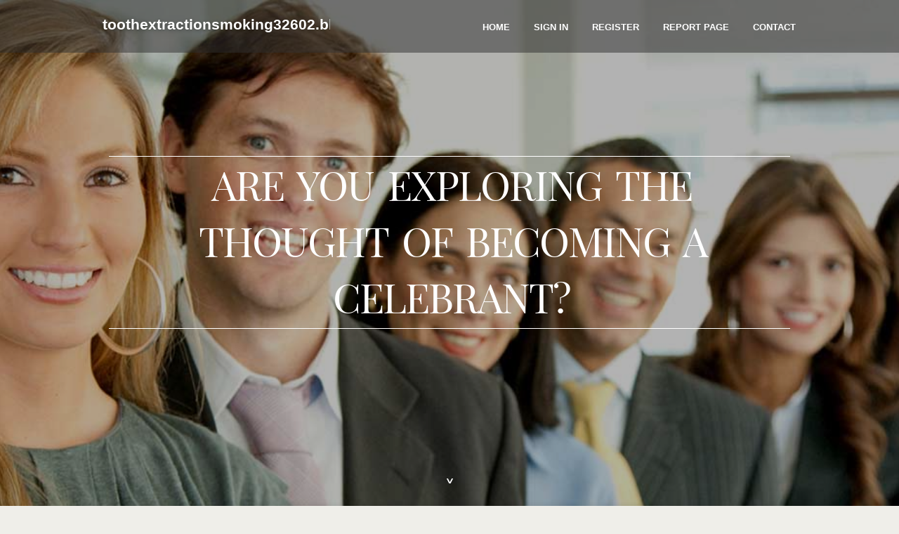

--- FILE ---
content_type: text/html; charset=UTF-8
request_url: https://toothextractionsmoking32602.blogvivi.com/
body_size: 3937
content:
<!DOCTYPE html>
<!--[if IE 8]><html class="lt-ie10 lt-ie9 no-js" prefix="og: https://ogp.me/ns#" lang="en"><![endif]-->
<!--[if IE 9]><html class="lt-ie10 no-js" prefix="og: https://ogp.me/ns#" lang="en"><![endif]-->
<!--[if gt IE 9]><!--><html class="no-js" prefix="og: https://ogp.me/ns#" lang="en"><!--<![endif]-->
<head>
<meta charset="utf-8"><meta http-equiv="X-UA-Compatible" content="IE=edge,chrome=1">
<title>Are you exploring the thought of becoming a celebrant? - homepage</title>
<meta name="viewport" content="width=device-width,initial-scale=1,viewport-fit=cover">
<meta name="msapplication-tap-highlight" content="no">
<link href="https://cloud.blogvivi.com/blog/cdn/style.css" rel="stylesheet">
<meta name="generator" content="blogvivi.com">
<meta name="format-detection" content="telephone=no">
<meta property="og:url" content="https://toothextractionsmoking32602.blogvivi.com/">
<meta property="og:title" content="Are you exploring the thought of becoming a celebrant? - homepage">
<meta property="og:type" content="article">
<meta property="og:description" content="Are you exploring the thought of becoming a celebrant? - homepage">
<meta property="og:site_name" content="blogvivi.com">
<meta property="og:image" content="https://cloud.blogvivi.com/blog/images/img01.jpg">
<link rel="canonical" href="https://toothextractionsmoking32602.blogvivi.com/" />
<link href="https://cloud.blogvivi.com/favicon.ico" rel="shortcut icon" />
</head>
<body class="layout-01 wtf-homepage">
<div class="wnd-page color-red">

<div id="wrapper">

<header id="header">
<div id="layout-section" class="section header header-01 cf design-01 section-media">
<div class="nav-line initial-state cf wnd-fixed">
<div class="section-inner">
<div class="logo logo-default wnd-font-size-90 proxima-nova">
<div class="logo-content">
<div class="text-content-outer"><span class="text-content"><a class="blog_home_link" href="https://toothextractionsmoking32602.blogvivi.com"><strong>toothextractionsmoking32602.blogvivi.com</strong></a></span>
</div></div></div>

<nav id="menu" role="navigation"><div class="menu-not-loaded">

<ul class="level-1"><li class="wnd-active wnd-homepage">
<li><a href="https://blogvivi.com"><span>Home</span></a></li>
<li><a href="https://blogvivi.com/sign-in"><span>Sign In</span></a></li>
<li><a href="https://blogvivi.com/register"><span>Register</span></a></li>
<li><a href="https://blogvivi.com/report"><span>Report page</span></a></li>
<li><a href="https://blogvivi.com/contact"><span>Contact</span></a></li>
</ul><span class="more-text">More</span>
</div>
</nav>
  <span style="width:100px; display:none; height:100px; "><a href="https://blogvivi.com/new-posts?1">1</a><a href="https://blogvivi.com/new-posts?2">2</a><a href="https://blogvivi.com/new-posts?3">3</a><a href="https://blogvivi.com/new-posts?4">4</a><a href="https://blogvivi.com/new-posts?5">5</a></span>

<div id="menu-mobile" class="hidden"><a href="#" id="menu-submit"><span></span>Menu</a></div>

</div>
</div>

</div>
</header>
<main id="main" class="cf" role="main">
<div class="section-wrapper cf">
<div class="section-wrapper-content cf"><div class="section header header-01 cf design-01 section-media wnd-background-image">
<div class="section-bg">
<div class="section-bg-layer wnd-background-image  bgpos-top-center bgatt-scroll" style="background-image:url('https://cloud.blogvivi.com/blog/images/img01.jpg')"></div>
<div class="section-bg-layer section-bg-overlay overlay-black-light"></div>
</div>

<div class="header-content cf">
<div class="header-claim">
<div class="claim-content">
<div class="claim-inner">
<div class="section-inner">
<h1><span class="styled-inline-text claim-borders playfair-display"><span><span>ARE YOU EXPLORING THE THOUGHT OF BECOMING A CELEBRANT?</span></span></span></h1>
</div></div></div></div>

<a href="" class="more"></a>

</div>
<div class="header-gradient"></div>
</div><section class="section default-01 design-01 section-white"><div class="section-bg">
<div class="section-bg-layer">

</div>
<div class="section-bg-layer section-bg-overlay"></div>
</div>
<div class="section-inner">
<div class="content cf">
<div>
<div class="column-wrapper cf">
<div><div class="column-content pr" style="width:100%;">
<div><div class="text cf design-01">

<style>
.single .entry-meta {
	padding-top: 0px;
}
.single .entry-header .entry-title {
    margin-bottom: 0px;
}

.entry-meta {
	border-top: 0px !Important;
}

.entry-title {
	font-size:23px !Important;
}
</style>
        
<article class="post-4 post type-post status-publish format-standard hentry category-uncategorized">
  <header class="entry-header">
    <h2 class="entry-title"><a href="/39068458/are-you-exploring-the-thought-of-becoming-a-celebrant" rel="bookmark">Are you exploring the thought of becoming a celebrant?</a></h2>
    <div class="entry-meta">
    <span class="posted-on"><i aria-hidden="true" class="fa fa-clock-o"></i>
    	<a href="#" rel="bookmark"><time class="entry-date published updated">November 12, 2025</time></a>
    </span>
      <span class="meta-cate">Category: <a href="/">Blog</a></span> </div>
  </header>
  <div class="entry-content">
    <p>Do you think you're Discovering the thought of getting a celebrant?Does coaching as being a celebrant really feel like a natural choice? If so, I'd personally appreciate that will help you explore whether this vocation is good for you – and what sort of celebrant you want to for being.Becoming A prosperous celebrant will probably be among the gre</p>
  </div>
  
  <div class="entry-more"> <a href="/39068458/are-you-exploring-the-thought-of-becoming-a-celebrant" class="btn btn-theme-primary">read more<i aria-hidden="true" class="fa fa-chevron-right"></i></a> </div>
</article>

<hr style="margin-top:40px;">
        
<article class="post-4 post type-post status-publish format-standard hentry category-uncategorized">
  <header class="entry-header">
    <h2 class="entry-title"><a href="/38503189/5-simple-statements-about-bank-loan-explained" rel="bookmark">5 Simple Statements About bank loan Explained</a></h2>
    <div class="entry-meta">
    <span class="posted-on"><i aria-hidden="true" class="fa fa-clock-o"></i>
    	<a href="#" rel="bookmark"><time class="entry-date published updated">October 9, 2025</time></a>
    </span>
      <span class="meta-cate">Category: <a href="/">Blog</a></span> </div>
  </header>
  <div class="entry-content">
    <p>If you take out a private loan, you’ll pay no origination service fees and there's no prepayment penalty. You’re generally absolutely free to help make loan payments forward, in part or in full.The calculation performed via the calculator relies on the information you have furnished which is for illustrative reasons only. This calculation refle</p>
  </div>
  
  <div class="entry-more"> <a href="/38503189/5-simple-statements-about-bank-loan-explained" class="btn btn-theme-primary">read more<i aria-hidden="true" class="fa fa-chevron-right"></i></a> </div>
</article>

<hr style="margin-top:40px;">
        
<article class="post-4 post type-post status-publish format-standard hentry category-uncategorized">
  <header class="entry-header">
    <h2 class="entry-title"><a href="/38012930/daman-video-game-colour-prediction-aviator-wingo-and-the-whole-on-line-expertise" rel="bookmark">Daman Video game: Colour Prediction, Aviator, Wingo and the whole On-line Expertise</a></h2>
    <div class="entry-meta">
    <span class="posted-on"><i aria-hidden="true" class="fa fa-clock-o"></i>
    	<a href="#" rel="bookmark"><time class="entry-date published updated">September 11, 2025</time></a>
    </span>
      <span class="meta-cate">Category: <a href="/">Blog</a></span> </div>
  </header>
  <div class="entry-content">
    <p>On the web gaming is not just about everyday fun—it is about immersive activities, instant engagement, and also the thrill of winning. Amongst the rapid-rising platforms In this particular market, the Daman Activity has grown to be a strong most loved for players trying to get equally exhilaration and accessibility. With characteristics such as D</p>
  </div>
  
  <div class="entry-more"> <a href="/38012930/daman-video-game-colour-prediction-aviator-wingo-and-the-whole-on-line-expertise" class="btn btn-theme-primary">read more<i aria-hidden="true" class="fa fa-chevron-right"></i></a> </div>
</article>

<hr style="margin-top:40px;">
        
<article class="post-4 post type-post status-publish format-standard hentry category-uncategorized">
  <header class="entry-header">
    <h2 class="entry-title"><a href="/38007575/mbbs-abroad-a-complete-guidebook-for-indian-college-students" rel="bookmark">MBBS Abroad: A Complete Guidebook for Indian College students</a></h2>
    <div class="entry-meta">
    <span class="posted-on"><i aria-hidden="true" class="fa fa-clock-o"></i>
    	<a href="#" rel="bookmark"><time class="entry-date published updated">September 11, 2025</time></a>
    </span>
      <span class="meta-cate">Category: <a href="/">Blog</a></span> </div>
  </header>
  <div class="entry-content">
    <p>For 1000s of Indian learners each and every year, the desire of turning into a physician normally satisfies the severe reality of restricted seats and growing competition in India. This is where the choice to check MBBS overseas happens to be a gateway to satisfying their aspirations. Nations around the world like Russia, with globally regarded uni</p>
  </div>
  
  <div class="entry-more"> <a href="/38007575/mbbs-abroad-a-complete-guidebook-for-indian-college-students" class="btn btn-theme-primary">read more<i aria-hidden="true" class="fa fa-chevron-right"></i></a> </div>
</article>

<hr style="margin-top:40px;">

<div style="display:none" ><a href="https://martinaffou295286.blogvivi.com/40213694/reliable-and-budget-friendly-dumpster-rentals-from-ana-s-dumpster-rentals">1</a><a href="https://adreagsoi544647.blogvivi.com/40213693/">2</a><a href="https://graysonttqv775150.blogvivi.com/40213692/nurturing-faith-beauty">3</a><a href="https://ellalbxd703804.blogvivi.com/40213691/a-complete-guide-to-anechoic-chambers-emc-rf-acoustic-testing-solutions-at-low-cost">4</a><a href="https://electronicpopcovers36677.blogvivi.com/40213690/a-freshclub-remakeof-the-rhythm-of-the-nightlaunched-viaglobex-musicwith-beatronics">5</a><a href="https://devin0xq66.blogvivi.com/40213689/how-much-you-need-to-expect-you-ll-pay-for-a-good-joker-gaming">6</a><a href="https://lanceybhz717959.blogvivi.com/40213688/craft-your-novel-with-artificial-intelligence">7</a><a href="https://sashaufpx257621.blogvivi.com/40213687/united-states-group-excursions-to-spain-amazing-adventures">8</a><a href="https://emiliozywts.blogvivi.com/40213686/5-easy-facts-about-qa-phantoms-described">9</a><a href="https://tiffanylusg513122.blogvivi.com/40213685/meeting-tax-deadlines-the-accountant-advantage">10</a><a href="https://tasneemnpcc993221.blogvivi.com/40213684/encuentra-importados-econ%C3%B3micos-online">11</a><a href="https://cormacrrnb022515.blogvivi.com/40213683/best-safest-online-gambling-sites-in-malaysia-for-2026">12</a><a href="https://emiliozywts.blogvivi.com/40213682/the-smart-trick-of-qa-phantoms-that-no-one-is-discussing">13</a><a href="https://dianemqod692227.blogvivi.com/40213681/why-best-rubbish-removalists-liverpool-are-relied-on-locally">14</a><a href="https://aadamjkzu171537.blogvivi.com/40213680/gain-your-lotus365-account">15</a></div>
</div></div></div></div></div></div></div></div>
</section>
</div></div>

</main>
<footer id="footer" class="cf">
<div class="section-wrapper cf">
<div class="section-wrapper-content cf"><div class="section footer-01 design-01 section-white">
<div class="section-bg">
<div class="section-bg-layer">
</div>
<div class="section-bg-layer section-bg-overlay"></div>
</div>

    

<div class="footer-line">
<div class="section-inner">
<div class="footer-texts">
<div class="copyright cf">
<div class="copyright-content">
<span class="inline-text">
<span>© 2026&nbsp;All rights reserved</span>
</span>
</div>
</div>
<div class="system-footer cf">
<div class="system-footer-content"><div class="sf">
<div class="sf-content">Powered by <a href="https://blogvivi.com" rel="nofollow" target="_blank">blogvivi.com</a></div>
</div></div>
</div>
</div>
<div class="lang-select cf">
</div></div></div></div></div></div>

</footer>
</div>
</div>
<div id="fe_footer">
<div id="fe_footer_left"><a href="https://blogvivi.com/register" target="_blank">Make a website for free</a></div><a id="fe_footer_right" href="https://blogvivi.com/sign-in" target="_blank">Webiste Login</a><span style="display: none;"><a href="https://blogvivi.com/forum">forum</a></span>
</div>
<script defer src="https://static.cloudflareinsights.com/beacon.min.js/vcd15cbe7772f49c399c6a5babf22c1241717689176015" integrity="sha512-ZpsOmlRQV6y907TI0dKBHq9Md29nnaEIPlkf84rnaERnq6zvWvPUqr2ft8M1aS28oN72PdrCzSjY4U6VaAw1EQ==" data-cf-beacon='{"version":"2024.11.0","token":"50c657cedc7746768ee48eab048e988f","r":1,"server_timing":{"name":{"cfCacheStatus":true,"cfEdge":true,"cfExtPri":true,"cfL4":true,"cfOrigin":true,"cfSpeedBrain":true},"location_startswith":null}}' crossorigin="anonymous"></script>
</body>
</html>